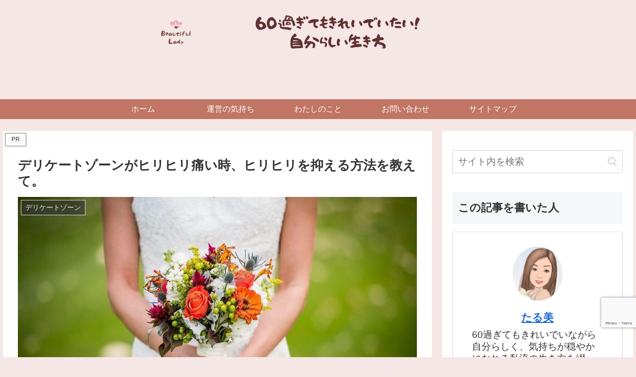

--- FILE ---
content_type: text/html; charset=utf-8
request_url: https://www.google.com/recaptcha/api2/anchor?ar=1&k=6LeIczAeAAAAAJSlTvphqm4BXaj0xZX-wZk_4I88&co=aHR0cHM6Ly9iZWF1dGlmdWxsYWR5LmpwOjQ0Mw..&hl=en&v=PoyoqOPhxBO7pBk68S4YbpHZ&size=invisible&anchor-ms=20000&execute-ms=30000&cb=hv4a6ivpsmas
body_size: 48643
content:
<!DOCTYPE HTML><html dir="ltr" lang="en"><head><meta http-equiv="Content-Type" content="text/html; charset=UTF-8">
<meta http-equiv="X-UA-Compatible" content="IE=edge">
<title>reCAPTCHA</title>
<style type="text/css">
/* cyrillic-ext */
@font-face {
  font-family: 'Roboto';
  font-style: normal;
  font-weight: 400;
  font-stretch: 100%;
  src: url(//fonts.gstatic.com/s/roboto/v48/KFO7CnqEu92Fr1ME7kSn66aGLdTylUAMa3GUBHMdazTgWw.woff2) format('woff2');
  unicode-range: U+0460-052F, U+1C80-1C8A, U+20B4, U+2DE0-2DFF, U+A640-A69F, U+FE2E-FE2F;
}
/* cyrillic */
@font-face {
  font-family: 'Roboto';
  font-style: normal;
  font-weight: 400;
  font-stretch: 100%;
  src: url(//fonts.gstatic.com/s/roboto/v48/KFO7CnqEu92Fr1ME7kSn66aGLdTylUAMa3iUBHMdazTgWw.woff2) format('woff2');
  unicode-range: U+0301, U+0400-045F, U+0490-0491, U+04B0-04B1, U+2116;
}
/* greek-ext */
@font-face {
  font-family: 'Roboto';
  font-style: normal;
  font-weight: 400;
  font-stretch: 100%;
  src: url(//fonts.gstatic.com/s/roboto/v48/KFO7CnqEu92Fr1ME7kSn66aGLdTylUAMa3CUBHMdazTgWw.woff2) format('woff2');
  unicode-range: U+1F00-1FFF;
}
/* greek */
@font-face {
  font-family: 'Roboto';
  font-style: normal;
  font-weight: 400;
  font-stretch: 100%;
  src: url(//fonts.gstatic.com/s/roboto/v48/KFO7CnqEu92Fr1ME7kSn66aGLdTylUAMa3-UBHMdazTgWw.woff2) format('woff2');
  unicode-range: U+0370-0377, U+037A-037F, U+0384-038A, U+038C, U+038E-03A1, U+03A3-03FF;
}
/* math */
@font-face {
  font-family: 'Roboto';
  font-style: normal;
  font-weight: 400;
  font-stretch: 100%;
  src: url(//fonts.gstatic.com/s/roboto/v48/KFO7CnqEu92Fr1ME7kSn66aGLdTylUAMawCUBHMdazTgWw.woff2) format('woff2');
  unicode-range: U+0302-0303, U+0305, U+0307-0308, U+0310, U+0312, U+0315, U+031A, U+0326-0327, U+032C, U+032F-0330, U+0332-0333, U+0338, U+033A, U+0346, U+034D, U+0391-03A1, U+03A3-03A9, U+03B1-03C9, U+03D1, U+03D5-03D6, U+03F0-03F1, U+03F4-03F5, U+2016-2017, U+2034-2038, U+203C, U+2040, U+2043, U+2047, U+2050, U+2057, U+205F, U+2070-2071, U+2074-208E, U+2090-209C, U+20D0-20DC, U+20E1, U+20E5-20EF, U+2100-2112, U+2114-2115, U+2117-2121, U+2123-214F, U+2190, U+2192, U+2194-21AE, U+21B0-21E5, U+21F1-21F2, U+21F4-2211, U+2213-2214, U+2216-22FF, U+2308-230B, U+2310, U+2319, U+231C-2321, U+2336-237A, U+237C, U+2395, U+239B-23B7, U+23D0, U+23DC-23E1, U+2474-2475, U+25AF, U+25B3, U+25B7, U+25BD, U+25C1, U+25CA, U+25CC, U+25FB, U+266D-266F, U+27C0-27FF, U+2900-2AFF, U+2B0E-2B11, U+2B30-2B4C, U+2BFE, U+3030, U+FF5B, U+FF5D, U+1D400-1D7FF, U+1EE00-1EEFF;
}
/* symbols */
@font-face {
  font-family: 'Roboto';
  font-style: normal;
  font-weight: 400;
  font-stretch: 100%;
  src: url(//fonts.gstatic.com/s/roboto/v48/KFO7CnqEu92Fr1ME7kSn66aGLdTylUAMaxKUBHMdazTgWw.woff2) format('woff2');
  unicode-range: U+0001-000C, U+000E-001F, U+007F-009F, U+20DD-20E0, U+20E2-20E4, U+2150-218F, U+2190, U+2192, U+2194-2199, U+21AF, U+21E6-21F0, U+21F3, U+2218-2219, U+2299, U+22C4-22C6, U+2300-243F, U+2440-244A, U+2460-24FF, U+25A0-27BF, U+2800-28FF, U+2921-2922, U+2981, U+29BF, U+29EB, U+2B00-2BFF, U+4DC0-4DFF, U+FFF9-FFFB, U+10140-1018E, U+10190-1019C, U+101A0, U+101D0-101FD, U+102E0-102FB, U+10E60-10E7E, U+1D2C0-1D2D3, U+1D2E0-1D37F, U+1F000-1F0FF, U+1F100-1F1AD, U+1F1E6-1F1FF, U+1F30D-1F30F, U+1F315, U+1F31C, U+1F31E, U+1F320-1F32C, U+1F336, U+1F378, U+1F37D, U+1F382, U+1F393-1F39F, U+1F3A7-1F3A8, U+1F3AC-1F3AF, U+1F3C2, U+1F3C4-1F3C6, U+1F3CA-1F3CE, U+1F3D4-1F3E0, U+1F3ED, U+1F3F1-1F3F3, U+1F3F5-1F3F7, U+1F408, U+1F415, U+1F41F, U+1F426, U+1F43F, U+1F441-1F442, U+1F444, U+1F446-1F449, U+1F44C-1F44E, U+1F453, U+1F46A, U+1F47D, U+1F4A3, U+1F4B0, U+1F4B3, U+1F4B9, U+1F4BB, U+1F4BF, U+1F4C8-1F4CB, U+1F4D6, U+1F4DA, U+1F4DF, U+1F4E3-1F4E6, U+1F4EA-1F4ED, U+1F4F7, U+1F4F9-1F4FB, U+1F4FD-1F4FE, U+1F503, U+1F507-1F50B, U+1F50D, U+1F512-1F513, U+1F53E-1F54A, U+1F54F-1F5FA, U+1F610, U+1F650-1F67F, U+1F687, U+1F68D, U+1F691, U+1F694, U+1F698, U+1F6AD, U+1F6B2, U+1F6B9-1F6BA, U+1F6BC, U+1F6C6-1F6CF, U+1F6D3-1F6D7, U+1F6E0-1F6EA, U+1F6F0-1F6F3, U+1F6F7-1F6FC, U+1F700-1F7FF, U+1F800-1F80B, U+1F810-1F847, U+1F850-1F859, U+1F860-1F887, U+1F890-1F8AD, U+1F8B0-1F8BB, U+1F8C0-1F8C1, U+1F900-1F90B, U+1F93B, U+1F946, U+1F984, U+1F996, U+1F9E9, U+1FA00-1FA6F, U+1FA70-1FA7C, U+1FA80-1FA89, U+1FA8F-1FAC6, U+1FACE-1FADC, U+1FADF-1FAE9, U+1FAF0-1FAF8, U+1FB00-1FBFF;
}
/* vietnamese */
@font-face {
  font-family: 'Roboto';
  font-style: normal;
  font-weight: 400;
  font-stretch: 100%;
  src: url(//fonts.gstatic.com/s/roboto/v48/KFO7CnqEu92Fr1ME7kSn66aGLdTylUAMa3OUBHMdazTgWw.woff2) format('woff2');
  unicode-range: U+0102-0103, U+0110-0111, U+0128-0129, U+0168-0169, U+01A0-01A1, U+01AF-01B0, U+0300-0301, U+0303-0304, U+0308-0309, U+0323, U+0329, U+1EA0-1EF9, U+20AB;
}
/* latin-ext */
@font-face {
  font-family: 'Roboto';
  font-style: normal;
  font-weight: 400;
  font-stretch: 100%;
  src: url(//fonts.gstatic.com/s/roboto/v48/KFO7CnqEu92Fr1ME7kSn66aGLdTylUAMa3KUBHMdazTgWw.woff2) format('woff2');
  unicode-range: U+0100-02BA, U+02BD-02C5, U+02C7-02CC, U+02CE-02D7, U+02DD-02FF, U+0304, U+0308, U+0329, U+1D00-1DBF, U+1E00-1E9F, U+1EF2-1EFF, U+2020, U+20A0-20AB, U+20AD-20C0, U+2113, U+2C60-2C7F, U+A720-A7FF;
}
/* latin */
@font-face {
  font-family: 'Roboto';
  font-style: normal;
  font-weight: 400;
  font-stretch: 100%;
  src: url(//fonts.gstatic.com/s/roboto/v48/KFO7CnqEu92Fr1ME7kSn66aGLdTylUAMa3yUBHMdazQ.woff2) format('woff2');
  unicode-range: U+0000-00FF, U+0131, U+0152-0153, U+02BB-02BC, U+02C6, U+02DA, U+02DC, U+0304, U+0308, U+0329, U+2000-206F, U+20AC, U+2122, U+2191, U+2193, U+2212, U+2215, U+FEFF, U+FFFD;
}
/* cyrillic-ext */
@font-face {
  font-family: 'Roboto';
  font-style: normal;
  font-weight: 500;
  font-stretch: 100%;
  src: url(//fonts.gstatic.com/s/roboto/v48/KFO7CnqEu92Fr1ME7kSn66aGLdTylUAMa3GUBHMdazTgWw.woff2) format('woff2');
  unicode-range: U+0460-052F, U+1C80-1C8A, U+20B4, U+2DE0-2DFF, U+A640-A69F, U+FE2E-FE2F;
}
/* cyrillic */
@font-face {
  font-family: 'Roboto';
  font-style: normal;
  font-weight: 500;
  font-stretch: 100%;
  src: url(//fonts.gstatic.com/s/roboto/v48/KFO7CnqEu92Fr1ME7kSn66aGLdTylUAMa3iUBHMdazTgWw.woff2) format('woff2');
  unicode-range: U+0301, U+0400-045F, U+0490-0491, U+04B0-04B1, U+2116;
}
/* greek-ext */
@font-face {
  font-family: 'Roboto';
  font-style: normal;
  font-weight: 500;
  font-stretch: 100%;
  src: url(//fonts.gstatic.com/s/roboto/v48/KFO7CnqEu92Fr1ME7kSn66aGLdTylUAMa3CUBHMdazTgWw.woff2) format('woff2');
  unicode-range: U+1F00-1FFF;
}
/* greek */
@font-face {
  font-family: 'Roboto';
  font-style: normal;
  font-weight: 500;
  font-stretch: 100%;
  src: url(//fonts.gstatic.com/s/roboto/v48/KFO7CnqEu92Fr1ME7kSn66aGLdTylUAMa3-UBHMdazTgWw.woff2) format('woff2');
  unicode-range: U+0370-0377, U+037A-037F, U+0384-038A, U+038C, U+038E-03A1, U+03A3-03FF;
}
/* math */
@font-face {
  font-family: 'Roboto';
  font-style: normal;
  font-weight: 500;
  font-stretch: 100%;
  src: url(//fonts.gstatic.com/s/roboto/v48/KFO7CnqEu92Fr1ME7kSn66aGLdTylUAMawCUBHMdazTgWw.woff2) format('woff2');
  unicode-range: U+0302-0303, U+0305, U+0307-0308, U+0310, U+0312, U+0315, U+031A, U+0326-0327, U+032C, U+032F-0330, U+0332-0333, U+0338, U+033A, U+0346, U+034D, U+0391-03A1, U+03A3-03A9, U+03B1-03C9, U+03D1, U+03D5-03D6, U+03F0-03F1, U+03F4-03F5, U+2016-2017, U+2034-2038, U+203C, U+2040, U+2043, U+2047, U+2050, U+2057, U+205F, U+2070-2071, U+2074-208E, U+2090-209C, U+20D0-20DC, U+20E1, U+20E5-20EF, U+2100-2112, U+2114-2115, U+2117-2121, U+2123-214F, U+2190, U+2192, U+2194-21AE, U+21B0-21E5, U+21F1-21F2, U+21F4-2211, U+2213-2214, U+2216-22FF, U+2308-230B, U+2310, U+2319, U+231C-2321, U+2336-237A, U+237C, U+2395, U+239B-23B7, U+23D0, U+23DC-23E1, U+2474-2475, U+25AF, U+25B3, U+25B7, U+25BD, U+25C1, U+25CA, U+25CC, U+25FB, U+266D-266F, U+27C0-27FF, U+2900-2AFF, U+2B0E-2B11, U+2B30-2B4C, U+2BFE, U+3030, U+FF5B, U+FF5D, U+1D400-1D7FF, U+1EE00-1EEFF;
}
/* symbols */
@font-face {
  font-family: 'Roboto';
  font-style: normal;
  font-weight: 500;
  font-stretch: 100%;
  src: url(//fonts.gstatic.com/s/roboto/v48/KFO7CnqEu92Fr1ME7kSn66aGLdTylUAMaxKUBHMdazTgWw.woff2) format('woff2');
  unicode-range: U+0001-000C, U+000E-001F, U+007F-009F, U+20DD-20E0, U+20E2-20E4, U+2150-218F, U+2190, U+2192, U+2194-2199, U+21AF, U+21E6-21F0, U+21F3, U+2218-2219, U+2299, U+22C4-22C6, U+2300-243F, U+2440-244A, U+2460-24FF, U+25A0-27BF, U+2800-28FF, U+2921-2922, U+2981, U+29BF, U+29EB, U+2B00-2BFF, U+4DC0-4DFF, U+FFF9-FFFB, U+10140-1018E, U+10190-1019C, U+101A0, U+101D0-101FD, U+102E0-102FB, U+10E60-10E7E, U+1D2C0-1D2D3, U+1D2E0-1D37F, U+1F000-1F0FF, U+1F100-1F1AD, U+1F1E6-1F1FF, U+1F30D-1F30F, U+1F315, U+1F31C, U+1F31E, U+1F320-1F32C, U+1F336, U+1F378, U+1F37D, U+1F382, U+1F393-1F39F, U+1F3A7-1F3A8, U+1F3AC-1F3AF, U+1F3C2, U+1F3C4-1F3C6, U+1F3CA-1F3CE, U+1F3D4-1F3E0, U+1F3ED, U+1F3F1-1F3F3, U+1F3F5-1F3F7, U+1F408, U+1F415, U+1F41F, U+1F426, U+1F43F, U+1F441-1F442, U+1F444, U+1F446-1F449, U+1F44C-1F44E, U+1F453, U+1F46A, U+1F47D, U+1F4A3, U+1F4B0, U+1F4B3, U+1F4B9, U+1F4BB, U+1F4BF, U+1F4C8-1F4CB, U+1F4D6, U+1F4DA, U+1F4DF, U+1F4E3-1F4E6, U+1F4EA-1F4ED, U+1F4F7, U+1F4F9-1F4FB, U+1F4FD-1F4FE, U+1F503, U+1F507-1F50B, U+1F50D, U+1F512-1F513, U+1F53E-1F54A, U+1F54F-1F5FA, U+1F610, U+1F650-1F67F, U+1F687, U+1F68D, U+1F691, U+1F694, U+1F698, U+1F6AD, U+1F6B2, U+1F6B9-1F6BA, U+1F6BC, U+1F6C6-1F6CF, U+1F6D3-1F6D7, U+1F6E0-1F6EA, U+1F6F0-1F6F3, U+1F6F7-1F6FC, U+1F700-1F7FF, U+1F800-1F80B, U+1F810-1F847, U+1F850-1F859, U+1F860-1F887, U+1F890-1F8AD, U+1F8B0-1F8BB, U+1F8C0-1F8C1, U+1F900-1F90B, U+1F93B, U+1F946, U+1F984, U+1F996, U+1F9E9, U+1FA00-1FA6F, U+1FA70-1FA7C, U+1FA80-1FA89, U+1FA8F-1FAC6, U+1FACE-1FADC, U+1FADF-1FAE9, U+1FAF0-1FAF8, U+1FB00-1FBFF;
}
/* vietnamese */
@font-face {
  font-family: 'Roboto';
  font-style: normal;
  font-weight: 500;
  font-stretch: 100%;
  src: url(//fonts.gstatic.com/s/roboto/v48/KFO7CnqEu92Fr1ME7kSn66aGLdTylUAMa3OUBHMdazTgWw.woff2) format('woff2');
  unicode-range: U+0102-0103, U+0110-0111, U+0128-0129, U+0168-0169, U+01A0-01A1, U+01AF-01B0, U+0300-0301, U+0303-0304, U+0308-0309, U+0323, U+0329, U+1EA0-1EF9, U+20AB;
}
/* latin-ext */
@font-face {
  font-family: 'Roboto';
  font-style: normal;
  font-weight: 500;
  font-stretch: 100%;
  src: url(//fonts.gstatic.com/s/roboto/v48/KFO7CnqEu92Fr1ME7kSn66aGLdTylUAMa3KUBHMdazTgWw.woff2) format('woff2');
  unicode-range: U+0100-02BA, U+02BD-02C5, U+02C7-02CC, U+02CE-02D7, U+02DD-02FF, U+0304, U+0308, U+0329, U+1D00-1DBF, U+1E00-1E9F, U+1EF2-1EFF, U+2020, U+20A0-20AB, U+20AD-20C0, U+2113, U+2C60-2C7F, U+A720-A7FF;
}
/* latin */
@font-face {
  font-family: 'Roboto';
  font-style: normal;
  font-weight: 500;
  font-stretch: 100%;
  src: url(//fonts.gstatic.com/s/roboto/v48/KFO7CnqEu92Fr1ME7kSn66aGLdTylUAMa3yUBHMdazQ.woff2) format('woff2');
  unicode-range: U+0000-00FF, U+0131, U+0152-0153, U+02BB-02BC, U+02C6, U+02DA, U+02DC, U+0304, U+0308, U+0329, U+2000-206F, U+20AC, U+2122, U+2191, U+2193, U+2212, U+2215, U+FEFF, U+FFFD;
}
/* cyrillic-ext */
@font-face {
  font-family: 'Roboto';
  font-style: normal;
  font-weight: 900;
  font-stretch: 100%;
  src: url(//fonts.gstatic.com/s/roboto/v48/KFO7CnqEu92Fr1ME7kSn66aGLdTylUAMa3GUBHMdazTgWw.woff2) format('woff2');
  unicode-range: U+0460-052F, U+1C80-1C8A, U+20B4, U+2DE0-2DFF, U+A640-A69F, U+FE2E-FE2F;
}
/* cyrillic */
@font-face {
  font-family: 'Roboto';
  font-style: normal;
  font-weight: 900;
  font-stretch: 100%;
  src: url(//fonts.gstatic.com/s/roboto/v48/KFO7CnqEu92Fr1ME7kSn66aGLdTylUAMa3iUBHMdazTgWw.woff2) format('woff2');
  unicode-range: U+0301, U+0400-045F, U+0490-0491, U+04B0-04B1, U+2116;
}
/* greek-ext */
@font-face {
  font-family: 'Roboto';
  font-style: normal;
  font-weight: 900;
  font-stretch: 100%;
  src: url(//fonts.gstatic.com/s/roboto/v48/KFO7CnqEu92Fr1ME7kSn66aGLdTylUAMa3CUBHMdazTgWw.woff2) format('woff2');
  unicode-range: U+1F00-1FFF;
}
/* greek */
@font-face {
  font-family: 'Roboto';
  font-style: normal;
  font-weight: 900;
  font-stretch: 100%;
  src: url(//fonts.gstatic.com/s/roboto/v48/KFO7CnqEu92Fr1ME7kSn66aGLdTylUAMa3-UBHMdazTgWw.woff2) format('woff2');
  unicode-range: U+0370-0377, U+037A-037F, U+0384-038A, U+038C, U+038E-03A1, U+03A3-03FF;
}
/* math */
@font-face {
  font-family: 'Roboto';
  font-style: normal;
  font-weight: 900;
  font-stretch: 100%;
  src: url(//fonts.gstatic.com/s/roboto/v48/KFO7CnqEu92Fr1ME7kSn66aGLdTylUAMawCUBHMdazTgWw.woff2) format('woff2');
  unicode-range: U+0302-0303, U+0305, U+0307-0308, U+0310, U+0312, U+0315, U+031A, U+0326-0327, U+032C, U+032F-0330, U+0332-0333, U+0338, U+033A, U+0346, U+034D, U+0391-03A1, U+03A3-03A9, U+03B1-03C9, U+03D1, U+03D5-03D6, U+03F0-03F1, U+03F4-03F5, U+2016-2017, U+2034-2038, U+203C, U+2040, U+2043, U+2047, U+2050, U+2057, U+205F, U+2070-2071, U+2074-208E, U+2090-209C, U+20D0-20DC, U+20E1, U+20E5-20EF, U+2100-2112, U+2114-2115, U+2117-2121, U+2123-214F, U+2190, U+2192, U+2194-21AE, U+21B0-21E5, U+21F1-21F2, U+21F4-2211, U+2213-2214, U+2216-22FF, U+2308-230B, U+2310, U+2319, U+231C-2321, U+2336-237A, U+237C, U+2395, U+239B-23B7, U+23D0, U+23DC-23E1, U+2474-2475, U+25AF, U+25B3, U+25B7, U+25BD, U+25C1, U+25CA, U+25CC, U+25FB, U+266D-266F, U+27C0-27FF, U+2900-2AFF, U+2B0E-2B11, U+2B30-2B4C, U+2BFE, U+3030, U+FF5B, U+FF5D, U+1D400-1D7FF, U+1EE00-1EEFF;
}
/* symbols */
@font-face {
  font-family: 'Roboto';
  font-style: normal;
  font-weight: 900;
  font-stretch: 100%;
  src: url(//fonts.gstatic.com/s/roboto/v48/KFO7CnqEu92Fr1ME7kSn66aGLdTylUAMaxKUBHMdazTgWw.woff2) format('woff2');
  unicode-range: U+0001-000C, U+000E-001F, U+007F-009F, U+20DD-20E0, U+20E2-20E4, U+2150-218F, U+2190, U+2192, U+2194-2199, U+21AF, U+21E6-21F0, U+21F3, U+2218-2219, U+2299, U+22C4-22C6, U+2300-243F, U+2440-244A, U+2460-24FF, U+25A0-27BF, U+2800-28FF, U+2921-2922, U+2981, U+29BF, U+29EB, U+2B00-2BFF, U+4DC0-4DFF, U+FFF9-FFFB, U+10140-1018E, U+10190-1019C, U+101A0, U+101D0-101FD, U+102E0-102FB, U+10E60-10E7E, U+1D2C0-1D2D3, U+1D2E0-1D37F, U+1F000-1F0FF, U+1F100-1F1AD, U+1F1E6-1F1FF, U+1F30D-1F30F, U+1F315, U+1F31C, U+1F31E, U+1F320-1F32C, U+1F336, U+1F378, U+1F37D, U+1F382, U+1F393-1F39F, U+1F3A7-1F3A8, U+1F3AC-1F3AF, U+1F3C2, U+1F3C4-1F3C6, U+1F3CA-1F3CE, U+1F3D4-1F3E0, U+1F3ED, U+1F3F1-1F3F3, U+1F3F5-1F3F7, U+1F408, U+1F415, U+1F41F, U+1F426, U+1F43F, U+1F441-1F442, U+1F444, U+1F446-1F449, U+1F44C-1F44E, U+1F453, U+1F46A, U+1F47D, U+1F4A3, U+1F4B0, U+1F4B3, U+1F4B9, U+1F4BB, U+1F4BF, U+1F4C8-1F4CB, U+1F4D6, U+1F4DA, U+1F4DF, U+1F4E3-1F4E6, U+1F4EA-1F4ED, U+1F4F7, U+1F4F9-1F4FB, U+1F4FD-1F4FE, U+1F503, U+1F507-1F50B, U+1F50D, U+1F512-1F513, U+1F53E-1F54A, U+1F54F-1F5FA, U+1F610, U+1F650-1F67F, U+1F687, U+1F68D, U+1F691, U+1F694, U+1F698, U+1F6AD, U+1F6B2, U+1F6B9-1F6BA, U+1F6BC, U+1F6C6-1F6CF, U+1F6D3-1F6D7, U+1F6E0-1F6EA, U+1F6F0-1F6F3, U+1F6F7-1F6FC, U+1F700-1F7FF, U+1F800-1F80B, U+1F810-1F847, U+1F850-1F859, U+1F860-1F887, U+1F890-1F8AD, U+1F8B0-1F8BB, U+1F8C0-1F8C1, U+1F900-1F90B, U+1F93B, U+1F946, U+1F984, U+1F996, U+1F9E9, U+1FA00-1FA6F, U+1FA70-1FA7C, U+1FA80-1FA89, U+1FA8F-1FAC6, U+1FACE-1FADC, U+1FADF-1FAE9, U+1FAF0-1FAF8, U+1FB00-1FBFF;
}
/* vietnamese */
@font-face {
  font-family: 'Roboto';
  font-style: normal;
  font-weight: 900;
  font-stretch: 100%;
  src: url(//fonts.gstatic.com/s/roboto/v48/KFO7CnqEu92Fr1ME7kSn66aGLdTylUAMa3OUBHMdazTgWw.woff2) format('woff2');
  unicode-range: U+0102-0103, U+0110-0111, U+0128-0129, U+0168-0169, U+01A0-01A1, U+01AF-01B0, U+0300-0301, U+0303-0304, U+0308-0309, U+0323, U+0329, U+1EA0-1EF9, U+20AB;
}
/* latin-ext */
@font-face {
  font-family: 'Roboto';
  font-style: normal;
  font-weight: 900;
  font-stretch: 100%;
  src: url(//fonts.gstatic.com/s/roboto/v48/KFO7CnqEu92Fr1ME7kSn66aGLdTylUAMa3KUBHMdazTgWw.woff2) format('woff2');
  unicode-range: U+0100-02BA, U+02BD-02C5, U+02C7-02CC, U+02CE-02D7, U+02DD-02FF, U+0304, U+0308, U+0329, U+1D00-1DBF, U+1E00-1E9F, U+1EF2-1EFF, U+2020, U+20A0-20AB, U+20AD-20C0, U+2113, U+2C60-2C7F, U+A720-A7FF;
}
/* latin */
@font-face {
  font-family: 'Roboto';
  font-style: normal;
  font-weight: 900;
  font-stretch: 100%;
  src: url(//fonts.gstatic.com/s/roboto/v48/KFO7CnqEu92Fr1ME7kSn66aGLdTylUAMa3yUBHMdazQ.woff2) format('woff2');
  unicode-range: U+0000-00FF, U+0131, U+0152-0153, U+02BB-02BC, U+02C6, U+02DA, U+02DC, U+0304, U+0308, U+0329, U+2000-206F, U+20AC, U+2122, U+2191, U+2193, U+2212, U+2215, U+FEFF, U+FFFD;
}

</style>
<link rel="stylesheet" type="text/css" href="https://www.gstatic.com/recaptcha/releases/PoyoqOPhxBO7pBk68S4YbpHZ/styles__ltr.css">
<script nonce="sUqNcpQaVeyqNackvKqpAg" type="text/javascript">window['__recaptcha_api'] = 'https://www.google.com/recaptcha/api2/';</script>
<script type="text/javascript" src="https://www.gstatic.com/recaptcha/releases/PoyoqOPhxBO7pBk68S4YbpHZ/recaptcha__en.js" nonce="sUqNcpQaVeyqNackvKqpAg">
      
    </script></head>
<body><div id="rc-anchor-alert" class="rc-anchor-alert"></div>
<input type="hidden" id="recaptcha-token" value="[base64]">
<script type="text/javascript" nonce="sUqNcpQaVeyqNackvKqpAg">
      recaptcha.anchor.Main.init("[\x22ainput\x22,[\x22bgdata\x22,\x22\x22,\[base64]/[base64]/[base64]/[base64]/[base64]/[base64]/[base64]/[base64]/[base64]/[base64]\\u003d\x22,\[base64]\\u003d\\u003d\x22,\[base64]/CscOPw7QvUMKGwqHDn8K2EsOhwoTDmcOgwpzCnTrClmxUSEHDrMK6BWBiwqDDrcKuwqFZw6jDm8OOwrTCh3F0TGshwqUkwpbCuTc4w4Y0w4kWw7jDg8OeQsKISsOnwozCusKVwrrCvXJCw6bCkMOdehIcOcKjNiTDtQ/[base64]/NsK+w7zCisKOwrvCgw4VBMKEcHxHw7BAwr56wowgw7p6w5/DgE4GC8OmwqJXw5hCJWU3wo/DqB3DmcK/wr7CgT7DicO9w5bDscOIQ0pdJkRwGFUPPcOJw43DlMKXw6J0IlYeB8KAwpQedF3DkFdabGTDujldO3wwwonDq8K8ET1Kw4J2w5VAwpLDjlXDpsOJC3TDu8OCw6ZvwrEbwqUtw4bCghJLHMK3ecKOwp1aw4s1P8OLUSQSGWXCmh/DgMOIwrfDnldFw57CuVfDg8KUOVvCl8O0IcOpw40XJG/CuXYsQFfDvMKoX8ONwo4HwrtMIw1Aw4/Cs8KXLsKdwopSwqHCtMK0dcOKSCwnwqw8YMK1woTCmR7CocOIccOGdEDDp3dMOsOUwpMzw5fDh8OKIVRcJXJ/wqR2wr4WD8K9w40yw5LDoWliwqrCr3llwonCqiF3ZcOIw5DDrsKHwrrDkjFVKGTCvsOmfRxtcsKBMyrCrX3ClMOzd3vDvQ5EGWzDgAzCosOtwojCjMOoBlDCvB4MwoDDoS0zwpfCvcOhwr9/worDowdudSzDs8O2wrR9O8O6wqzDvUjDvMOGcj7Cl2dXwrzClMK5wq0PwokZLMKsM016fMKvwp0oSsOJUMONwqrChcKtw7DCow5LDsK5WcKIaDHCmUpkwqsswqAkbsO/wqbCsgfDtzwvU8KUUMKVwpQjIV43OgsBf8K8wqXCqgnDmsK0wqPCknEkCSsucSBLw407w7TDq09bwqHDiy/[base64]/ChwLDicKCwrVYHAk6PsOtSX5zw7Ufw5RDesKJw49pdGPDucO1wozDv8K+ScKGwp5Le0/Cl13CsMO/QcOUw5zCgMK5w6LCq8OzwpbCh2xwwpwReWXDhTZQdGnCjjrCqcO7w7nDrXERwpd+w4dfwpMTScKoVsOQAjrDscK9w7dGIwhBeMOhMSIHY8K+woRdQ8OxP8O9WcKUcx/DontpLcK7w6lewo/DvsOtwq7Dh8KrZTgmwopAIsOJwpXDkMKSCcKuXMKSw5pHwppMwqXDmFPCucKqNUgDa2XDuTjCt0h4eiBMWHfCkBfDoUjDo8O2VA4YNMOXw7TDgEnDt0LDusK6wprDoMKZwrxpwoxFBXrColbChD7Dp1fChwbCgMOvHcK8T8KlwoLDq2FrR3/Cu8O2wr1+w79DdDjCshckAwp9wp9vBkNOw5Q6w4fDicOXwohFOMKHwqUHJ0FTcg/DisOYBsOyWsOhRSZowqhBDMKTWkJEwqgNw7gUw5XDp8OAwpETf1/DqsKlw6LDrC5QOVJaQsKrMkvDr8KqwrlxRMKOQ2UfPMOrcsOrwqcHLkkbdMO6bFzDvCDChsKsw77Cu8OSUsOYwrIPw5PDu8KTNwHCv8KEZcOPZhRqUcOhKGfChQg+w5zDhxbDuFfCmgfDohjDnkY0wqPDiinDuMOSEwY7LcK+wrNDw5UDw4/DoggTw41NF8O9VQ7Cv8K4JcOTbUfCkR3DjicoGz8lEsOiH8Ogw64yw6txPcOjwqHDpWMlOH7DgMKWwqRzGcOmPFXDtcORwrXCtcKCwp1WwqVFaUFlGV/CvyLCskzDn1/CsMKDWsKsb8KpAFvDkcOtegLDvFpGfn7Dm8K7HsO4wr8NGG4NY8OnVsKawpsfb8KZw5LDukYBDSnCijNtw6wMwqXChX7DuA1hw45XwqjCvHLCkMO8a8Kqwq7CrCpmwozDnHtIVMKJRGspw7V7w7oGw7JOwplRR8OXEMOPZMOAS8O8EMO1w4/DjmHClXrCqMKrwqvDicKLKGTDpFQgwqfCgMOIwpnCqsKZNBEzwoZEwprDhysFI8O6w4XChD9NwpNew4cUTsOswofDsmYKZE9DPcKqCMOKwooEMMOUWE7DjMKqJMOzQcOVw7MiZMOkRsKDwp9KVz7CiyfDgzdjw5Ayew/[base64]/QRN3HcO0Ww/[base64]/[base64]/[base64]/DjcOEw5QPcVTDjgbChsOvcVPDmTBSTsK1JnfDscOrcMOEA8OXwrRYGcOZw4LCp8Ocwr3DlTFMJinCsgMtwqh+w5IcQMK7w6DCmMKow6Fiw4HCuj0aw7LCjcK8wrzDgm8Fw5dcwpdPOMKEw4fCpxPDk3fCmcONdcKWw5/DscKPOMOjwovCo8O/wpsgw5VTTWTDncKoPARQwqLCv8OIwoXDqsKDw5cMwpXCgsOrw7g5wrjCk8OnwrnDoMO1SgRYUDPClcOmLsOIVjbDsh0Ka3zCoQRAw6XCnhfClsOgwqQtwoYbWEg4X8O+wohyGEMEw7fCvmsUwo3DmsKMVGZRwrg7wo7Do8KSO8K/w47Ci1Faw57DsMOEVC3Ci8K2w6bCmS8AJV16w7VbNcK6UQ/[base64]/CocKDbMOXwq9fO8OvfBjCoMKSw7/CkADCg8Kgw77CscOuF8KLcmUBPMK8JTtSwpF8w6vCph1lwo5Rw50sQSfDgMKTw757IsKAwpPCpSdsccO8w7fDh3rChR4ew5QfwoobDcKNWGUzwpjDmMOMFSFJw40UwqPDtilcwrDCpyIELRbCvWtDbcKnwofCh3J1E8KFanQ4CsOhCSAMw5DCo8KgFX/Dr8KAwpXCigpMw5TDpMOyw60Nwq/Dj8OTJMOKKSNxwpTCiC/DnlYvwq/Ckwl9wpTDusKpWlUDFMK0KA9qQXfDucKCU8KvwpvDu8ORaXgWwodEIMKAScOVEcOvXcOhDMOBwp/DnMOQSFvCpBUuw67CnMKMS8Krw6Rcw4zCv8O5CRtCTcOKwp/Cn8KNSBYaVsOqw4tXwrPDsWrCqMOPwoFwccKBQMOuPcKkwqLCp8KhXXQNw7wyw6hfwr7Cj0/Cr8K0HsOlw63DliQZw7BkwoJ1wqNPwr3Do3zDmHrCpH1ww6PCpsKXwoDDpEvDu8O/w5TDj2nCvyTCmjbDisOPfUnDmxLDv8OlwprCm8KlEMKsdsKvAsO7NcOrw5bCrcOPwpHDkGogNH4hVmlqXsOfGcO/w5bCt8OtwqxtwobDn0k9F8K+ShxJCsOjek1Rw54RwpI6LsKweMOvTsK3asOfBMKkw7pUSFPDrcKzw6ktTcKDwrVHw6vCtUTCvMOrw6zCksKWw5DDnMKyw4UVwppNRsOwwpx9QBLDocOjeMKJwrgOwoXChkPCksKJw7jDoDzCg8KjQjptw4/DvAEtXmJgISEXQwxKwo/[base64]/CoTzDv8KBw5HDgsO9G8Oewp/DrMOCN8KDwo7DlMOaX8OvwrFOM8KkwpfCjsO3JcObLMO0Qg/Di2Aew7xbw4HChcObEcKhw5PDl28ewrLCvMKHw49WRB/DmcOMe8KOw7XClV3Ch0QawrEqwoo4w71ZNhXCsnNXwobCg8KPM8K0OW/CmcOxwpw3w7fDqhNFwrVhNwnCvCzCkTh4wooEwrJlw6Rvb2PCtMKhw60mRkhjSggzYFJJd8Oqe0Yuw5lXw6nCicOTwoJENH1Zwqc3Oz15wr/[base64]/alTCkcKDw5DCmMOMGy0bw4vDocKiS0DCo8O6w5jCucONw7TCpMOSw54Ow5nCpcKMe8OgX8OqRxbDi3TDlcKtRAzDhMOTwp3DocK0JmcTaHFbw44WwrJxw5wUwpZ/DhDCk27DsmDCu3MpCMONEngtwoQawpPDjirDt8O4wrN/EsK5QQHDuBjCnMOFWlPCjWfCphspGcOzWGMgQW3Dl8OHw68WwrctecOsw5zDnEnCmMOUw5oFwqHCqEDDlDwRQzrCgHMUcsKlaMKgJcOgK8OxMMOTUXzDh8KmPcKrw5TDk8K9e8K2w7ltI0LCvHHDrBvCksOcw61mLUnClA7Cs0RswrwBw6tRw4d/aHd+wpY1E8O/[base64]/DvTTDpMKWDTfCqxjCocOcw4BhKz9ewo1xw5oGw7nDp8OVw43DocKoIMOAEU0Jw5ABwrtbwrwQw7DDj8KHbBPCr8OTOmnClz3DqgXDncKCwrvCvsODV8KrSMOdwpgGMMOQf8K/w40xZ3/DrGTDl8OEw5LDinsDOcKtwpgDQ2QISj0rw7nDq1bCvnslMFrDsXnCgMKrwpbDqsOIw5/Ck0towovDuW7DjcO8w6PDs3pCw71wLcOTwpTCv0cpwq/Dh8KKw5x7wpbDoHTDrVTDt2jCuMOewo/DvRTDhcKKZ8KPRSvDtcOGbsK5DUJzacK4IsOmw5XDlsKSasKgwrfDg8KHTMOZw6tVwpLDk8ODw7V3SnjCtMOawpYDZMOHIEXCs8OIUSTCoj52VcKvF3fDrjEXBMOfGMOoccOzZmwmbyQYw6TCjG0CwpAbM8Opw5DCs8K+w55ow4lKwo/ClMOoIsO/w6JqTwzDvsKtGcOWwpMhw60bw4bCssK0wocUw4nDisKTw6VpwpfDp8Kow4/CkMKWw51mB1PDusOFNMO7wpXDpHhRwqrDq3xgw7Mlw7tFccKsw5I6wq94w7XCrE1YwrbCssKCSHjCmT80HQc6w7FXa8KCXgEYw4Efw6HDqMOkGsKxQMOjby/[base64]/[base64]/Do8KZw43DpEBxHcOFw7J9cF8jw5p/w5oGOcOlw7wvw5woLWpxwotff8Kfw4fCgsOew6Y2dsOfw5/DlsKawpY+Ch3Cj8O6VMK9QhbDgz0kwrjDqhnCl1hSwo7CqcKdCsOLJhPChMOpwqkSNsOXw4XDiCkowoMEIsOvYsOHw6XDvcO6bcKHw5RwOcOCNsOlNWluwqbCvg3Dpn7CoR3CvVHCjixYeDEgX3B7wr/DusOtwrJ8TcKhYMKMw4jDvkHCscKFwoMXA8O7UHd5w4sNwpgdOcOcBjAYw4MuCcO3Y8OiSUPCqHh6SsONEnnCshUAP8OqRMOVwo9APsOjScOgQMO0w4UVcDIIdzvCtGLCthnCiTlTNVXDgMK8wpfCpcKFOFHClmPCiMOOw5/CtxnDkcOawox5IADDhU5uOQbCsMKRdXh0w4rCk8K4dGVxUsKJYGXDkcOZYHbCqcKFw6plcVdzCcKRJcKDMkpxPW7Cg2bDhxVNw57DksK3w7BNXSvClHVgP8K/w7/Cmm3Cj3nCnsKHXsKgwpYQAsOtF0pKwrJHC8OUGh5lwq/DpFc+Zm5pw7HDvUcvwowiw7gndEcVeMKKw5NYw65aeMKGw4EVFsKWGcK9KhzCsMOdYgZpw6fCgcOQbS4HLxzCpsOxw5BtJG8Zw6o6w7XDhsK5RsKjw5Vuw5HClF/[base64]/[base64]/DlMOWwrAewrFlfMK+PcKTUBYIwqbDkcOlwqfCsH7DukMkworDkjojLMOLXXMLw4Bawr9cEhPDl1R3w6J6wp/Cr8KJwpXClU01JcKQw6zDu8KyLsOvMsKzw4QUwrvCrsOoScOSb8OBVsKEIQDChUwVwqbDvcKow53DhQvCn8Oiw4NAD27DhC92w61RSFfCvwrDjMOUeVxZe8KHOcKEwrrDuG5aw7bCgBjDvgHDvsO2wqgAUl/CmsKabA5zwogkwoQ7wq7Ck8KNXFl4wpLDsMOvw6kiSyHCgcOdw7/Dhl1tw7XDnsKoNBtqJMK7GMOpw4/[base64]/DuMOpDMOowqHCicKfI2LChXvCvjvCuFPDhBssw7goVsOhWsKKw4UgY8KZw67CocKtw4gxJ2rDlMOhAGQeIcKOe8ODVnzCr0zChsOMw5BZN1jCmDZhwpNFS8OseFhOwrvCq8KSBMKpwr/CpBZXFMKIfX8eMcKbWDzDnMK3ZG7DssKpwqhNdMK1w53Dp8O6e3lUZSHDmwoFYcKcMy/CpMOWw6DCg8OgLsO3w4xlUMOIW8KLCjAnPBLCrwMew4txwqzDr8OCUsOEYcOVAk8wSEXCizxbw7LDuFTDmScHcX40w5xVQMK/wot/dQbCl8O0esKla8OtAsKXSFtEYhnCpBbCusONXMKqIMOyw43CsA7Ci8KWQS4NEUnCm8KQXC8IfEBOIcKew63DiwvClBnDohF2wqsRwqPChC3CoDZPXcObw7fDlm/Do8KcPhHDhn5ewrbDgMKAwoNdwpFrXcOHwrPCjcOpPGQOY3fCk341wrxBw4dAG8KMwpDDssKSw7hbw5sAV3s5EkfDksKQBUXCnMOoV8K6CD/Ct8KRw47DqMOPNcOXwroXTxEMwrTDmcOCG33DsMOmw77CicO6w4UMNcKzO2ZwJB9EDMO8KcKfR8O8BSPDsD/[base64]/wo3CqMOtwovCrMK5RAR3wrHDhcOJw51ldyHCkMOtw7skGsKfagFOAsK4PTxSw7sgA8OeD3FZdcKiw4ZSHcKLHxXConscw5BEwp7DjMKgw6/Cj27CkcK4PsK9wp/[base64]/Lhlmw5JTCCfCp8KEwpoodMK6HcKvw47DkB3CojfDmixGTMK4B8KVwp/DglvCnThFWyLCij4mw6JTw5tKw4TCiz/DscOtIWPDlsO8wolsQcKswo7DlEjCu8KcwpUJw4RCe8KFJcO0E8KWScKTNsOcXknCtkjCrMK/w4/Dlz/Ctxcyw5kvF1DDscKzw5bDl8O9SmnDjgDDjsKGw5DDjX1LC8Kzwo5Lw7bDtxrDhMKzwrkKwp05WXfDgyh/Vx/DjsKiUcOUN8ORwpbDuB91W8O4wrx0w7/CtStgZ8OLwpsUwrbDsMKfw51nwoE+HQJcw4QpKVbCsMKiwoU+w6fDvj0QwrQbSzthdm3CjWVLwoHDosKxSMKEF8OoTh3CicK7w6zDtsO6w7RZwrUbPz/CiRfDjAghwpjDlH4EKmrDqgJwUR0ow63DncKuw59Sw5DCicKzVMOnAsKYDsK+IVJ0wq7DmB3CtDnDpiDDtWbDusKOLMOoAUIDRxJVCMOjwpBjw5BmBcO5wrbDtmk7JjoXwqLCrBMJcjLCvSoZwoHCqDE/[base64]/CvRg1w5M1w73CjnhPGzRcwr8oAMKNH1d7AMKdW8KvFjdUw6/[base64]/w5nDrVfCq0JSw6TDnxlyEjg0bGYVwrdIHW5cfkfCg8O/[base64]/w5gOw4/[base64]/[base64]/DjsODSBABfcOeHDcaw71GY3LDunE7GEvCksO6woQ/TWLCg1TCqkzDvRgIw5dbw5XDuMKowoPDsMKFw7zDu1XCo8KeB0LChcO7O8O9wqd6F8KGRsOyw4kgw4J+KgXDoFLDkBUFUMKJPErCrT7DniYrWwpYw6M6w5Rowq4Ow5vDjEPDmMKPw45WYcKQP0TDkxYGwqHDlsODUWRIMMO3GMOfclfDtcKMHT9hw4ohM8K/bMK2GAtjc8OFw6vDih1bwqUkw6DCribCpzPCqTIUeVLCjcOWw7vCh8OJbgHCvMOdUyoVFXIow43CqMO1VcK/cRrCiMOGIwhvXCwqw6c3VcOTwrzCpcOzw5h8T8OOY10sw4nDnCNBR8KdwpTCrG8nQQBqw5rDlsO+F8K2w4fCk1MmKMKEYw/Dpg3Dph0fw4csTMOTdsO5wrrCnCXDnwo7PMO2woZfQsOHw6fDtMKUwqhGK0MHw5PCncOyfFdvUzPCjDIjScOBfcKoKUB1w4rDoADDtcKISsOsfMKXGMOZVsKwOcOxwqF5w4lkPjLDpSk5OE3DoirCuQ8hw4saCDZLdSQdcSfCv8KXTMO/[base64]/Dqh7ClVTDg8Oxwq/DsxbDv2wMw6YlLMOhAsORw6bDviLDoR/[base64]/[base64]/wpbDiUkrBsKwJHjDlE7DuMKcw7fCiEpMY8KDPMO5KBHDj8OfMj7Ct8KbX2zCvMKqRmPDqMKNJBzCjCzDmQPChTTDk3PDnwIvwr/CgcK/S8Kjw7IMwotlw4TClMKOECRILykGwoLDisKDwog7wobCpVLCrx40J0fCisKBbSPDuMKdNWPDtMKAHgvDpTTCsMOqCDvCsCXDk8Ktwo9Vc8OTDVJpw6BFwqzCjcKrw7wyBQUGw57DoMKHAcKRwpXDisOVw4R3wrQmCiREOCPDm8O5KETDt8KAwpPCpE/DvCDDosKBfsKYw49Dw7bDtFhTYh8QwqLCvRLCnMKrw6bDkFwNwrk5w4ZEbMKzwrXDssODAsKQwpJjw71zw58LZFp6BgvCtV7DmRTDjMO7A8KkWRsRwrZLbsOvVysEw6LCp8KwW2/Cj8KjXXhjasONTsO+GlXDqG84w7ZuY0jDtlkIH0bDvcKwHsOdwp/DhApwwoYaw5c5w6LDoSEPw5nDlcOLw5QiwovDocKnwqwNEsO8w5vDs3s4P8KkLsOWKTs9w4RYbQ/Dk8KXYsKxw4FNSMKCWmDCkRTCqsK6w5DCgMK/wqZXG8KtSsKAwr/DusKHwq9jw5PDvg7DssKJwokXZi9nPRYvwqnCpcKUa8OYUcKsOzPCpinCpsKXw6AMwpQaB8OKfj1aw43CgMKDQ3B6VyLCtsKUGGHDlk5NUMOtHMKcIDQiwpzDicOkwrjDpXMgcMO/[base64]/[base64]/QnBQw79Owq3DucKIwqnDgBJDwrNlwqM1Fkg2wpDDvMKuR8ONdcKpbsKiWmwfwqxWw7XDhn/DuXrCsVMSDMK1woJ5I8OtwqslwqDDokPDgEkewpLDscKhw4nCkMO+DsOBwqrDosKbwq5+S8OrdjtewpDCkMOXwp/CrygRHmB8B8KzIj3Cr8KzXQnDq8KYw5fDpMKyw6bCpcO3c8OQw4HCo8OGQcKzcMKCwqMlAhPCi3pTcMKEw7vClcK7BsO3c8OCw48GFWvCpR7DvwliI1BTbCwuNFUgw7I8wqYqw7zCksKhdsOCw4/[base64]/[base64]/DvFTDok/Cp8KoW8Knwo9bw4fDnwx+cE/DoEnDoHJJSHtDwp/DiHbClMO/[base64]/Dl8OPw7okbsKuXcKuw7dXW8Kaw594wpDCosKkw5rDncOEwr/[base64]/aH9daVIKwrXCk8KydcK0w4jDkcOgVcKbw7ZsD8OhE1DCjWPDvnfCrMKXwpfCi046w5ZBD8KBGcKcOsKgD8O/AD3DrcOHwqgBP07Dvgl6w7vCvytiw5V4ZmVsw40sw5Vmw5XCn8KZPMKWfRgyw5kUPcKlwobCiMOBaEvCtXk1w5k9w57DpsOeHnHCksO5cV7CssKzwrLCtMO6w5vCssKFYsOvKVjDocKiD8KiwqwVRhrDj8OPwpUuS8KKwofDmQAWSsOmccKhwr/CtcKwCiDCt8K8F8Kkw6vCjhHCngHDt8OoOCgjwojDmMO8ZyUVw6FrwoInEMOcw7ZIMsORw4fDoyrCogU8BMOYw5fCrCRCwr/CoDhtwpdKw6wSw7MjKHzDkhvChRjDlMOCfsO7P8KFw4DCi8KDwpQYwq3DpcKaOcOZw5xfw7NebWgPLjQ7wpHCn8KgGx/DscKqfMKCLcKMJ1/CuMOlwpzDhmIYayDDqMK2AcOOwqsEXjfCr25/wp7DtRTCvHHDhMO6VcOTQHLChSDCgT/DoMOtw6zCocOjwq7DpDk3wqbDssK1J8Ocw5N1YcKkb8Oqw4YPGMKrwoxMQsKvw5HCuDYTLDjCqsOrbzFVw7JXw4bCnsKsPcKWwph0w5TCkMKaI2oBBcK3XcO7wp/ClVLDu8KSw7LCjMKsPMOiw5nCh8KHKnfDucKjEMONwo4hKBMAHsOWw5N+F8Kqwo3CoA3DhsKeXBHDi3PDocKhFMK9w77DqsKVw4oHw6tbw603w5QIwpvDhlFHw7/DncOTUmZfw6RvwqBnw4AVw4VeNsK8woTDogZwEMOSK8ORw4zCkMKwFyrDvkrCg8OBRcKKJ2vCksOZwrzDjMOOXVjDvW8+wpoPwpDCvXF2w48pZxnCiMKJDsOEw5nCugBzw7sGeinDkTHCoQ0aNMObJQLDqhXDoWXDs8K/[base64]/CocOSGXbCksOFCWodw4bCu0zCmcO2wpvCnS3DlRIawqxdTMOHbk0MwrIiIQTChcKhw6dTw6sKYQnDnQBkwp8Iw4PCt1vDusKXwoVLcBvDuQjClsKsCMKCwqR6w6VLZsOJwqbCjEjDj0HDt8O4SMKdQnjCiEQgIMOdZCwgw6fDqcO5dA/CrsKbw4V2H3HDgcKXw5bDvcOWw7wLEnbCmSTChsKLGGJFSsOuQMKxwpXClcOvA1F8w540wojCvcOlTcKYZMO+wrImXiTDs0IfMMOew5cKwr7CrMODR8Ogwq3DvwdYU0bCncKbw5/CmQzChsOMPsKXdMORR2/DuMOnw57Dn8ORwpfDn8KLNgLDgxpKwr8STMKROcOISijDhAR/ZxAowr7CjQ0iSR1HXMKrGMKOwoRowp5UTMKHEhTDoW7DhMKda03DvB1rRcOYwoPCk07CpsK4wqBLBy3DjMOuw53DgGMow7nDsmPDnsO+w7fCmyjDgwvDucKEw5ctJMOvGsKrw44/[base64]/[base64]/w70AWmliwobCocOmw53DqcOOb2tDwrFQwowVw6LDsRd1woAwwrHChcO/ZMKhw4PCqVPCmMKyYywGYsOXwovCh3gAbC/DnEzDqCVTwo/Do8KefjHDrxk1B8KqwqDDqFfDm8O3wrF4woxKAEUoJl5Qw7XCgMKWwrpwH2LDqjrDkMO1w5/DngvDt8OQAQvDj8OzFcKFT8KRwoDCvwrCssKbw7DDqFjCm8Ofw5rDhcKHw7VKwqsfZcOoQinCqsKzwqXCom3Ck8OGw6PDmwcSIcOhw7XDilfCj3nChsKQFEfDqzjDiMOVaF/[base64]/[base64]/DucOYSxlrwqhKQF3DpcKVw7LDssOVwqYEf8K5PD53w5EPwrY1woLDgGEjEcKgw47DnsObwrzDhsKdw5DDsVwKwrrCtMOMw5FrCsKhwq5fw7rDhEDCtMKkwqTCq38Iw5FNw73CvBXDqcKfwqZ/S8OzwoLDuMKnWwfCkU5jwqfCkldxTcKfwpooTmTDoMK/WDrCssOrV8KLHMOLHcKvBXPCr8O/[base64]/[base64]/wqx/[base64]/wo5Cw7cHWcOCwrTClTd2wqgFT1Vfw6tXwqF/XcKeVMKEwp7CgMKcw7UOw5HCkMOiw6nDgMKda2rDugPDsgNiczh6HEDCtcOQZcKUV8KsN8OPb8OEZsO0FsOTw5HDvQE1UMKEYntZw4XCmRjCl8OswrHCoB3DmBQ9w5kOwr/CoVkowrXClsKZwp/DjE/[base64]/DgShsw4huwr3DtivDqEXCqcOjw63CnsKSBMOawovDkH4Gwoc4wqVNwo9WecO3w7FiKxNfJwbDo2fCmsKfw57CrxrDnMK7XCrDuMKdwprCksOFw7bCpcKCw6oRwrMQwo5lShJywo4YwrQNwo7DuwrDqlN3JA1bwpvDki9RwrnDoMOzw7zCpAEwH8Ojw5ZKw4/DuMO1QcO0bRTCnRjCtm7CuB0kw5JPwp7CpDxcQ8O5ecKpWsKWw7lJE2FPO0bDrMKyYT8uw57ChnDCqDHCqcO8ecOvw5oJwoxnwpsFw5/[base64]/CksKsw4/[base64]/GmAvPmx8wowhw4HDgR3Di2I9wrFsVlfCtsKcb8OjYsKlwr3DmsKUwoDCkhvDo2APwqTDtcKWwqEEPcK1M23Dt8O4SEfDkxp4w49+wrgAFhXDv19Gw4bDrsKcwq0XwqMmwqnCjXNwA8K2wro6w4F8wrs5MgbCmVrCsAVbw7vDgsKOw4nCvjsmwox3cC/CjxDCj8KgbcOowoDDkGvDoMOswrUjw6Eywq5cUknCqA1wCsOZwoZfTmXCocOlwrhGw45/N8KxZ8O+Ni9fw7VWwrhnwrsSw6Ncw4tjwq3DscKVNsOnXsOCwopCRMKiQMKawrR7wq3CnsORw5jDtG7Dr8O+UyI5LcKEwoHDs8KCEsO0wrPDjAYuw4RUw51PwofDvHLDpsOGcMKoY8K/a8ObM8O0CMOew5fCv3TDnMKxw5LCoEXClljCpXXCshTDpsKKwqtuGsOGHsKXOMOFw6Yiw74HwrkIw5tPw7YmwphwLCNMS8Kww7MSw4LCgxQwAAwDw7TCqmAmw682wp4bw6bCt8OGw5vDjCYhwpRMecKHGMKiR8K/[base64]/[base64]/[base64]/[base64]/[base64]/Cr8OnOQHCvA7CvsOSwpEkw5LDtcOICj/DmA8abS/DjcO2w6TDkcO2wpVMTsOuTsK7wrpMWR4jZMOQwrQYw71VO2YQGjExU8OTw51IJjRRZHLCpcK7OsO6wqfCiXDDnsKYGzHCiR7Dk2pBdcK0w6k7w4rCvMOcwqBLw6QBw6IWSH87AzgGCGjDrcKLcMKPBSY0AsKnwpMRRcKuwoFqZMOUBz1JwogUGMOHworCh8KrTAx/wotVw6vCjzfCosKtwpNGAmPCsMKHw6/DtnBIesOOwqbDjEDClsKbw7EJwpNVJlzDvMKzw5nDr2TCgMKYVcOeCgp9wrHCphEQf2AwwpNFw5rDjcKFw5rDusK/wpjDv2zChMKrw70Dw4QOw4BOJcKrw6HCk3/CtRLClixDGsKmbsKseW0dw7xKfsOgwq90woJiT8OFw7AQw6gCUsOrw6xhCMOPEMOrwr1OwrIlAsOswph5Zk5wc3dDw4YlLkrDpEtowrzDoUvCjcKlfhbClsKvwo/Dh8OawqMbwoZuHTwkSjB3IMOtwrs6WF09wrp2esKfwpzDpcK3TyDDusOTw5pdKAzCkA4ww5ZRwp9CL8K3w4HCuC86Z8ODw5URw6bDkRnCs8OjSsKwP8KOXmHDsyfDv8ONw67CiUklTcOtwp/CusOaVijDrMO1wo1ewqPCh8KgT8OKw5jDgMKFwoPCjsO1w4PCjcKYX8Oyw4vDgWE7JGnCqMOjw5LDjcOWDiFhMsKkYV1DwqYMw6/Dl8OLw7LCgFvCo1dTw5RqD8K1JMOtA8K8woY6wqzDkUk2w7luw4vCksKUw6Y1w6JEwrbDtsKPWBRKwq5hGMKrWcOtWMOWRm7DvTkGSMORwqjCjcOFwpk4woogwpw/wolHwrM6IkLDmCBxdAvCusK/w6d8M8OMwp4ow6DCl3XCli5Aw5HCgMOjwqQHw4IWPcOwwpI4DAlnSsKnEjDDlh/CncO4w409woV2wpXDjl3CnigsaGIkF8OJw4fCk8OJwrNjXRg6w68jOFPDpnoGfUI4w5Zew6MkCMKPJsK7ckTCv8OjNsO7IMKcPVPDh18yK0cPw6JwwpYdblIsPQAUwqHDrMKKBcOkwpTCk8OMYMK3w6nCpxwSUMKawpYywrR8THnDunzCqcK+w5nCvsKSwrjCoFsNw7/CoHp7w6dibCFPRsKRWcKyK8OBwqHCrMKFwoXCr8K6XFkUw4AaAcORwpLDpEcEacOdfsKnXMO6wo3Cg8Oqw7TDg3w0SsK0PsKlWH48wozCicOTBsKHTsKgZVA8w6DCgi4xeDkxwrfDhSvDpsKtw6zDiHDCtsKRPDnCp8O/NsKWwofCjXtAacKyK8OpWMK8TsOmw7bCu2DCucKTXHwPwrR2DsOPEXggOcK2McOVw4DDvMKkw6HCjsO+TcKwRhJCw4DDnMOUw5NqwobCoHfCpsOrw4bCsRPChknDshYNwqLCgQ9lwoTCnx7DiDVuwo/DkDTDmcOGdwLCi8O9w7cubcKRGj0FBMKTwrNQw5vDisKbw77CoykSWcOww57DrsKXwoJXwqo0AMKGaFXDjUfDvsKuwr3CocKUwol/wrrDjH3CnAvCjMKsw7BnQXVGKgbCqmzCl17CpMKrwozCjsOEKsOwRsOVwrsxWcK9w59Nw6R7wr58w6VvB8O1wp3CvC/CvcOaTUcfNcOFwrHDujYOwrxgVsKvIcOoejnCkVFkFWDCihlww44SW8KxDsKNw6TDhGDClSDDicO/ecOtwqXCgmDCt0vCl07CqSxPKsKGwqfCuyoawrlew6LCh0BcKF4PNzMpwpPDpQXDrcOjdijCkcOMaEZ8wqANwo90wqdcwqzDol9IwqLCmQTChcK9eV7CjDhOwoXCtBB8CVrCjWYoZsOmNUHChnR2w4/CsMKuw4UVUVvDjEUvYcO9DsObwqbChQzChH/CiMOtVsKcwpPCncODw74iAD/Dp8O5T8O7w6kCIcO5w5FhwpHCgcKeZ8KXw6FSwqweYcOXKVbCg8Kvw5JVw7zCqMOpw7/CncO2TjvDqsKxZ0nDpVHCrEDCjcKHw6oKSsOtSWpvCRV8G3Vuw4XCozFbw6rDik7CtMOewpEswonChTQbeg/CohBmERLDmW8swo8qWivClcOdwpfCkxBvw68hw5DDisKOwo/[base64]/CoDjDkWXCgQ7CowdQwplAGsKpwoBkdTNbG3MKw7dgw7U6wqvCkFlgQcK7fMKWZMO1w6fDl1hvFsOuwo/CvMKmwo7Cu8KLw5bCvVFNwoEZPiDCkcKLw4BsJ8KXAkZFwqkfa8OUwo3Crk4VwoPCjXvDncKew51GFz/DpMKBwr8cZifDkcOWJsKQVsOHw7Ehw4UadDbDscOrecOuEsK4KjzCsFsIw6LDqMOBL2vDtn3CjCdtw43CthdFOsKxN8O7woLCsGlxworDr0vCtm7CiUnCql/CkQ3CnMKjwqlVR8OKXXfDrS/CksOgXcO2b3zDunfCulDDmRXCrcOvDzJtwrZ7w7HDjsKmw7bDiT3CpsO7w4jCsMOydw/[base64]/CtMKmYCtzYcKJw5U0wpnDkXFfXsKSwrLCv8KmJ2xpFsODwpp9wofCkcOOKR/Ctx/Cm8Kmw6kpw6nDgcK5A8KnNwrCrcO1Am/ChMOCwpDCuMKDwpRXw5rCksKkFMKuRMKJVnHDnsOMVsK2wo8QUgNGw7LDsMOSO2krGMKGw6hWwpLDvMORAMOawrYFw4I6P1Blw5YKw6ZYH29Zwo0/w43Cr8K4woLDlsOQFlfCuULDpcO8wos/wppVwp5Nw7YZw6dcwpDDs8O+ZcKpbMOsUHMmwovDoMKsw57CvcOpwpxaw4XDmcObfCM0HsKFI8OJM2MCwoDDtsOXJMOPVjUOw6fCi0DCpSx+IsKqWRlOwpvCpMKnw6DCnE9TwpRawq3DjEfDmifCo8Ojw53Ci1hzUsKkwqHCmxfCvTE7w6ckwonDq8O/[base64]/[base64]/[base64]/CocKiXXfCtDnCi8KEBCwOQh4bZ8Kww58iwrAlMVDDuVZJw5vCkD9PwqjCiBfDhcOlQi9dwq8FdHgYw4Mwa8KIe8Kvw5ptSMOgCyrCrG5QbyzDmcOxUsKqDVRMfg7Dm8OPLVnCsn7CrHTDtmc6wp3Do8OvWcOsw7vDt8OUw4TDgGIxw5/[base64]/CMKRw5kIRyphw5AXwoV4wpzCqV/Cr8KRDFB7wqlZw7dcwp0xwr9zAMKGc8OxRcKOwoYMw64Zwo7Cp2dSwoAow6/DqQXDnwsvDUhrw5VnbcKuwpTCnsOMwqjDjMKCwronwqZkw6Ngw68GwpHClwXCv8OJCsKoeip5McKFw5VEXcOXcR9IUsKRTT/[base64]/fsKFwonCiGTCohdVw6wZwrbCr2XCux/Dh3bDj8KTLsORw6pQesOYBAvDo8Ocw4vCr34yJMKTwrfDmzbDjXhIB8OEZ0rDnMOKQQzCnm/Do8OlNsK5wrN3RHnDqRfCpTFNw43Dk1XDtsOFwq0WMh1/WRlrJhgFA8Okw5UHfGnDksKUwovDiMOQw7XDhWvDpMKJw47DrMODw4AhYG3DilAIw5PCj8OJDsO4w6LDrjjDm1chw4dSwp52Z8K+wqzCncOdWi1gJTnDoz1SwqrDt8O4w7h/S0/DhlM6w71yWMOnwrvCm2gYw5RxQsKQwqMEwpkZWCJWwqhJIwQZKDPCisOIw402w5TCsklqHsO7UcKawrcXJR/Cm2Qjw7QtEMO2wrFVKlLDiMOewocRcnBxwp/CgFg7J1QFw7pOQcK6BcKNESFCYMOTeirDgn3DvCImGlNrd8OjwqHCo2dPwrs9HFc5wrh+Y0HCgTbCmMOAclx4ccOoIcOAwoB4woLCvMKpXSpJwp/CiVJsw54bCMOVKxk+R1MUXMKUw5zCn8ObwpvClsOCw6cCwpx6ZATDo8OZRXXCiCxjw6dnVcKtw6zCiMKjw7bCn8Otw6gOwqsHw7vDrMOFL8KFwojDkw9iaE/DncOZw45cwoozwq4Fw6zChgEuGypiAVh+YcO9EMOfbMKnwovCgsKGacOfw450wopiw5AABxnCuDxBSBnCrALCtsKRw5rCgnRvcsOFw6DDkcKwTsO1w7fCjlZ/w7LCp0wDw45JMsK6BkzCjSZRHcOrfcKnHMKAwq46w5o2LcOSw4fCrMKNUUDDlsOOw4HCpsKBwqRRwoc7DGMWwqvDvDgMN8K8UMK8XMOrw6EOXDbCtFd6BWF8wqbCicOsw7VlUsKiESxffhM5b8O7QQY0ZMKsWMOsNEQcWMKFw63Co8OtwqbDg8KLcxDDmMKlwp/[base64]/DuMO7e8KBwrdqwrrCrcOYwqR9woLDugrDmwnCqE4zwrHDhETCmTZhUsKTUMOgw7tTw4nDgcOxTsKjVkR9aMOSw6PDt8O6w7LDuMKRw4vCtcO/NcKAF2HCjk3DqcOgwrzCoMOjw4fCisKTFMO1w4MtcFFvKwLDs8O5MMO+wrF8w6APw77DksKKwrc5wqTDnsOGa8OEw4Ffw7UzDcONdh/CoHnCon9Sw4rCo8K4Ej3CmFEUKFrCm8KJd8OowpZHw7TDpcOzPRlLI8OcMFhsUMOkUk/DuT5Dw4rCo3RowqDCvC3CnQZLwoILwqPDnsOSwq3CjFAFfcOPAsK3UQsGVD/Dj03CusKHwqPCpytJw7zCkMK6R8KGasOtX8Khw6rCiULDmsKew6Exw4l1wp3Clg3DvTYcNMKzw4rCo8OMw5YmfMK2w7vCvMK1Cj3DlzfDjRTDgVsHXGPDpcOrw5JMZl3DkU4sZQ\\u003d\\u003d\x22],null,[\x22conf\x22,null,\x226LeIczAeAAAAAJSlTvphqm4BXaj0xZX-wZk_4I88\x22,0,null,null,null,1,[21,125,63,73,95,87,41,43,42,83,102,105,109,121],[1017145,130],0,null,null,null,null,0,null,0,null,700,1,null,0,\[base64]/76lBhn6iwkZoQoZnOKMAhk\\u003d\x22,0,0,null,null,1,null,0,0,null,null,null,0],\x22https://beautifullady.jp:443\x22,null,[3,1,1],null,null,null,1,3600,[\x22https://www.google.com/intl/en/policies/privacy/\x22,\x22https://www.google.com/intl/en/policies/terms/\x22],\x22wusrFCJHo+e9cGXI23eK1yR3D19+m++pC0YHXdQc9sc\\u003d\x22,1,0,null,1,1768769134630,0,0,[87,157,21,229],null,[205,140,251],\x22RC-XQmFCSMyCIp5jw\x22,null,null,null,null,null,\x220dAFcWeA7Ys88BPc5Ttjp7-WbzzOAtNWCM-x3Y6KVIsHqFAwl2pokYwvzkVgklqNn3xKX84lvYB1TAShdBgDt45DnUSfOUO1d1Gg\x22,1768851934425]");
    </script></body></html>

--- FILE ---
content_type: text/html; charset=utf-8
request_url: https://www.google.com/recaptcha/api2/aframe
body_size: -245
content:
<!DOCTYPE HTML><html><head><meta http-equiv="content-type" content="text/html; charset=UTF-8"></head><body><script nonce="V-Ywq8EzOA1daeW6KmI7cQ">/** Anti-fraud and anti-abuse applications only. See google.com/recaptcha */ try{var clients={'sodar':'https://pagead2.googlesyndication.com/pagead/sodar?'};window.addEventListener("message",function(a){try{if(a.source===window.parent){var b=JSON.parse(a.data);var c=clients[b['id']];if(c){var d=document.createElement('img');d.src=c+b['params']+'&rc='+(localStorage.getItem("rc::a")?sessionStorage.getItem("rc::b"):"");window.document.body.appendChild(d);sessionStorage.setItem("rc::e",parseInt(sessionStorage.getItem("rc::e")||0)+1);localStorage.setItem("rc::h",'1768765536103');}}}catch(b){}});window.parent.postMessage("_grecaptcha_ready", "*");}catch(b){}</script></body></html>